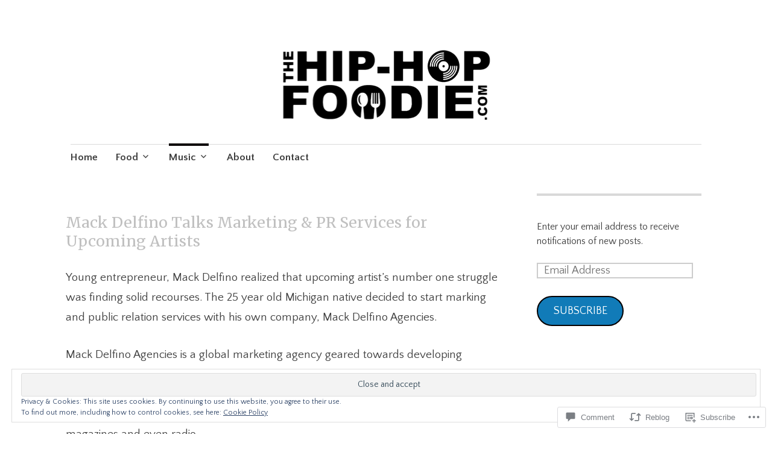

--- FILE ---
content_type: text/css;charset=utf-8
request_url: https://s0.wp.com/?custom-css=1&csblog=9nqza&cscache=6&csrev=14
body_size: -64
content:
.page-id-4 #st-footer-menu.menu{display:none}.site-info{display:none}@media screen and (max-width: 768px){#actionbar{display:none}}